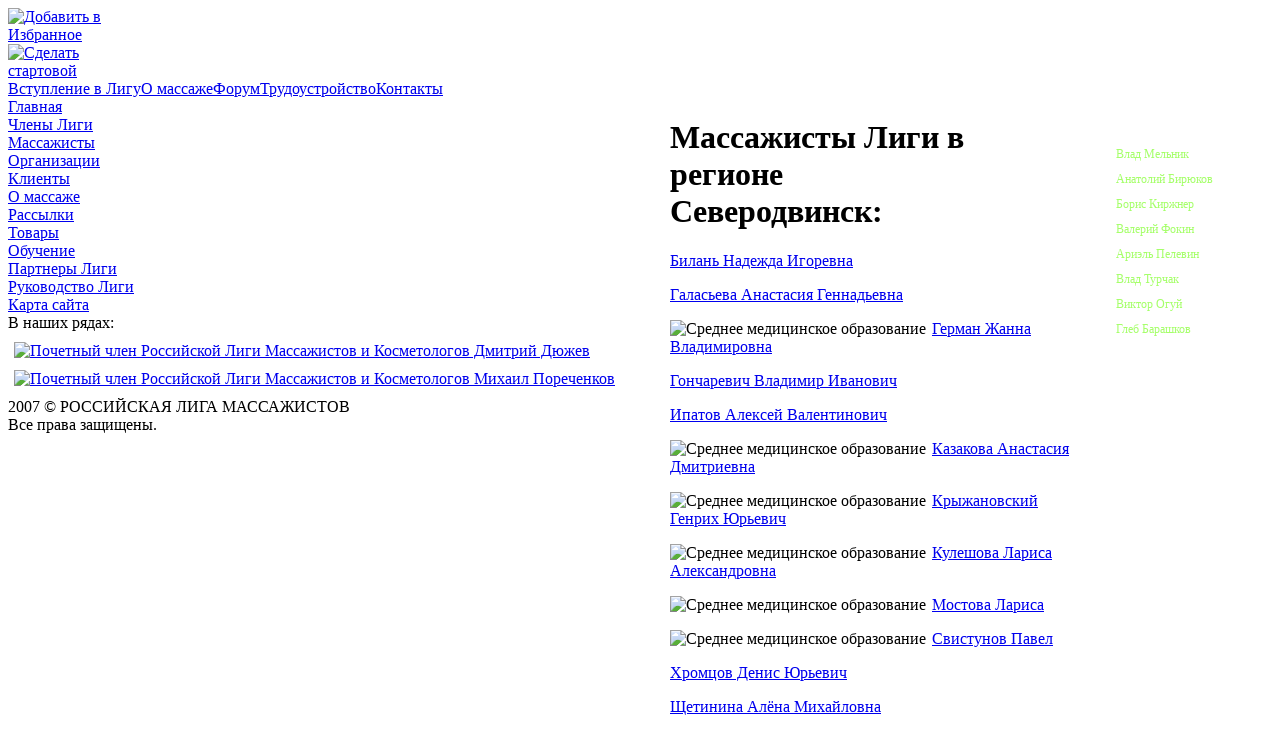

--- FILE ---
content_type: text/html; charset=UTF-8
request_url: https://rusmas.ru/massazh/115
body_size: 5101
content:
<!DOCTYPE html PUBLIC "-//W3C//DTD XHTML 1.0 Transitional//EN" "http://www.w3.org/TR/xhtml1/DTD/xhtml1-transitional.dtd">
<html xmlns="http://www.w3.org/1999/xhtml">
    <head>
<!-- Yandex.Metrika counter --> <script type="text/javascript" > (function (d, w, c) { (w[c] = w[c] || []).push(function() { try { w.yaCounter27664614 = new Ya.Metrika({ id:27664614, clickmap:true, trackLinks:true, accurateTrackBounce:true, webvisor:true }); } catch(e) { } }); var n = d.getElementsByTagName("script")[0], s = d.createElement("script"), f = function () { n.parentNode.insertBefore(s, n); }; s.type = "text/javascript"; s.async = true; s.src = "https://mc.yandex.ru/metrika/watch.js"; if (w.opera == "[object Opera]") { d.addEventListener("DOMContentLoaded", f, false); } else { f(); } })(document, window, "yandex_metrika_callbacks"); </script> <noscript><div><img src="https://mc.yandex.ru/watch/27664614" style="position:absolute; left:-9999px;" alt="" /></div></noscript> <!-- /Yandex.Metrika counter -->    
        <title>Российская Лига Массажистов и Косметологов - официальный сайт</title>
        <meta http-equiv="Content-Type" content="text/html; charset=utf-8" />
        <meta name="Description" content="" />
        <meta name="Keywords" content="лига, массажист, массаж, массажный, курсы, трудоустройство, обучение, косметолог, физиотерапевты, талассотерапия, рефлексотерапевты, ароматерапевты, SPA-центры" />
        <meta name="Generator" content="" />
        <meta name="robots" content="index, follow" />
        <meta name='yandex-verification' content='75221b995dbd7ee9' />
        <meta http-equiv="Content-Language" content="ru"/>
        <link href="/images/rusmas.css" rel="stylesheet" type="text/css" />
        <script language="javascript" type="text/javascript">AC_FL_RunContent = 0;</script><script src="/js/AC_RunActiveContent.js" language="javascript" type="text/javascript"></script>
        <script src="http://userapi.com/js/api/openapi.js?23" language="javascript" type="text/javascript"></script>
        <script language="javascript" type="text/javascript">VK.init({apiId: 2279632, onlyWidgets: true});</script>
		<script type="text/javascript">

          var _gaq = _gaq || [];
          _gaq.push(['_setAccount', 'UA-27891101-1']);
          _gaq.push(['_trackPageview']);

          (function() {
            var ga = document.createElement('script'); ga.type = 'text/javascript'; ga.async = true;
            ga.src = ('https:' == document.location.protocol ? 'https://ssl' : 'http://www') + '.google-analytics.com/ga.js';
            var s = document.getElementsByTagName('script')[0]; s.parentNode.insertBefore(ga, s);
          })();

          !function(){var t=document.createElement("script");t.type="text/javascript",t.async=!0,t.src="https://vk.com/js/api/openapi.js?159",t.onload=function(){VK.Retargeting.Init("VK-RTRG-277858-1bmeR"),VK.Retargeting.Hit()},document.head.appendChild(t)}();
        </script>
        <!-- Facebook Pixel Code -->
        <script>
          !function(f,b,e,v,n,t,s)
          {if(f.fbq)return;n=f.fbq=function(){n.callMethod?
          n.callMethod.apply(n,arguments):n.queue.push(arguments)};
          if(!f._fbq)f._fbq=n;n.push=n;n.loaded=!0;n.version='2.0';
          n.queue=[];t=b.createElement(e);t.async=!0;
          t.src=v;s=b.getElementsByTagName(e)[0];
          s.parentNode.insertBefore(t,s)}(window, document,'script',
          'https://connect.facebook.net/en_US/fbevents.js');
          fbq('init', '155496035151128');
          fbq('track', 'PageView');
        </script>
        <noscript><img height="1" width="1" style="display:none"
          src="https://www.facebook.com/tr?id=155496035151128&ev=PageView&noscript=1"
        /></noscript>
        <!-- End Facebook Pixel Code -->
        <noscript><img src="https://vk.com/rtrg?p=VK-RTRG-277858-1bmeR" style="position:fixed; left:-999px;" alt=""/></noscript>

    </head>
    <body>
        <table align="center" cellpadding="0" cellspacing="0" border="0" class="main">
            <!--<tr>
                <td><a href="http://chemp.cprm.ru/" target="_blank"><img src="http://www.cprm.ru/wp-content/uploads/2023/06/bf.webp" width="855" height="89" border="0" alt="Чемпионат МЦПРМ" /></a></td>
            </tr>-->
            <tr>
                <td valign="top" class="top_icons">
                    <div class="icons"><a href="/map" class="icons"><img src="/images/map.jpg" style="border: 0px solid" alt="" title="Карта сайта" /></a></div>
                    <div class="icons"><a href="/contacts" class="icons"><img src="/images/mail.jpg" style="border: 0px solid" alt="" title="Контакты" /></a></div>
                    <div class="icons"><a href="/" class="icons"><img src="/images/home.jpg" style="border: 0px solid" alt="" title="Домой"/></a></div>
                    <div class="icons"><a href="/login" class="icons"><img src="/images/in.jpg" style="border: 0px solid" alt="" title="Вход для администраторов"/></a></div>
                    <div class="icons" style="width:111px; margin-right:100px">
                        <a href="http://rusmas.ru/" onclick="window.external.AddFavorite( location.href, 'Российская Лига Массажистов' ); return( false );"
                           class="icons"><img src="/images/izbr.gif" style="border: 0px solid" alt="Добавить в Избранное" title="Добавить в Избранное"/>
                        </a>
                    </div>
                    <div class="icons" style="width:97px; margin-right:190px">
                        <a href="http://rusmas.ru/" onclick="this.style.behavior='url(#default#homepage)';this.setHomePage('http://rusmas.ru/');
                            return false;" class="icons"><img src="/images/start.gif" style="border: 0px solid" alt="Сделать стартовой" title="Сделать стартовой"/>
                        </a>
                    </div>
                </td>
            </tr>
            <tr>
                <td valign="top" class="head_main">
                    <div>
                        <div id="head">

                        </div>
                    </div>

                </td>
            </tr>
            <tr>
                <td valign="top" class="main_menu_main">
                    <table cellpadding="0" cellspacing="0" border="0" class="main_menu_main">
                        <tr>
                            <td valign="top" class="left_corner">
                                <img src="images/spacer.gif" alt="" width="40" height="1" />
                            </td>
                            <td class="main_menu" align="center">
                                <img src="images/spacer.gif" alt="" width="775" height="1" />
                                <table cellpadding="0" cellspacing="0" border="0" class="main_menu">
                                    <tr>
                                        <td class="main_menu_link">
                                            <a href="/join" class="main_menu_link">Вступление в Лигу</a>
                                        </td>
                                        <td class="main_menu_separator">
                                        </td>
                                        <td class="main_menu_link">
                                            <a href="/articles" class="main_menu_link">О массаже</a>
                                        </td>
                                        <td class="main_menu_separator">
                                        </td>
                                        <td class="main_menu_link">
                                            <a rel="nofollow" target="_blank" href="http://www.massage.ru/forum/viewtopic.php?f=20&t=3546&start=15" class="main_menu_link">Форум</a>
                                        </td>
                                        <td class="main_menu_separator">
                                        </td>
                                        <td class="main_menu_link">
                                            <a href="/findwork" class="main_menu_link">Трудоустройство</a>
                                        </td>
                                        <td class="main_menu_separator">
                                        </td>
                                        <td class="main_menu_link">
                                            <a href="/contacts" class="main_menu_link">Контакты</a>
                                        </td>
                                    </tr>
                                </table>
                            </td>
                            <td valign="top" class="right_corner">
                                <img src="images/spacer.gif" alt="" width="40" height="1" />
                            </td>
                        </tr>
                    </table>
                </td>
            </tr>
            <tr>
                <td valign="top" class="center_main">
                    <table cellpadding="0" cellspacing="0" border="0" class="center_main">
                        <tr>
                            <td valign="top" class="left_menu_main">
                                <table cellpadding="0" cellspacing="0" border="0" class="left_menu_main">
                                    <tr>
                                        <td class="left_menu_top_bg">
                                        </td>
                                    </tr>
                                    <tr>
                                        <td class="left_menu">
                                            <div class="left_menu_link"><a href="/" class="left_menu_link">Главная</a></div>
                                            <div class="left_menu_separator"></div>
                                            <div class="left_menu_link"><a href="/members" class="left_menu_link">Члены Лиги</a></div>
                                            <div class="left_menu_sub_link"><a href="/massazh" class="left_menu_sub_link">Массажисты</a></div>
                                            <div class="left_menu_sub_link"><a href="/organizations" class="left_menu_sub_link">Организации</a></div>
                                            <div class="left_menu_sub_link"><a href="/clients" class="left_menu_sub_link">Клиенты</a></div>
                                            <div class="left_menu_separator"></div>
                                            <div class="left_menu_link"><a href="/articles" class="left_menu_link">О массаже</a></div>
                                            <div class="left_menu_sub_link"><a href="/dispatch" class="left_menu_sub_link">Рассылки</a></div>
                                            <div class="left_menu_separator"></div>
                                            <div class="left_menu_link"><a href="/wares" class="left_menu_link">Товары</a></div>
                                            <div class="left_menu_separator"></div>
                                            <div class="left_menu_link"><a href="/education" class="left_menu_link">Обучение</a></div>
                                            <div class="left_menu_separator"></div>
                                            <div class="left_menu_link"><a href="/partners" class="left_menu_link">Партнеры Лиги</a></div>
                                            <div class="left_menu_separator"></div>
                                            <div class="left_menu_link"><a href="/management" class="left_menu_link">Руководство Лиги</a></div>
                                            <div class="left_menu_separator"></div>
                                            <div class="left_menu_link"><a href="/map" class="left_menu_link">Карта сайта</a></div>
                                        </td>
                                    </tr>
                                    <tr>
                                        <td class="left_menu_down_bg">
                                        </td>
                                    </tr>
                                    <tr><td><div class="our">В наших рядах:<br clear="all"/><!-- ./templates/page_randphoto.tpl begin -->
<div style="float:left; margin: 10px 0px 0px 6px">
    <a href="http://rusmas.ru/dyuzhev">
        <img width="108px" src="http://rusmas.ru/incs/dyuzhev/dyujev.gif" title="Почетный член Российской Лиги Массажистов и Косметологов Дмитрий Дюжев" alt="Почетный член Российской Лиги Массажистов и Косметологов Дмитрий Дюжев" border="0" />
    </a>
</div>
<!-- ./templates/page_randphoto.tpl end --><!-- ./templates/page_randphoto.tpl begin -->
<div style="float:left; margin: 10px 0px 0px 6px">
    <a href="http://rusmas.ru/porechenkov">
        <img width="108px" src="http://rusmas.ru/incs/porechenkov/porechenkov.jpg" title="Почетный член Российской Лиги Массажистов и Косметологов Михаил Пореченков" alt="Почетный член Российской Лиги Массажистов и Косметологов Михаил Пореченков" border="0" />
    </a>
</div>
<!-- ./templates/page_randphoto.tpl end --></div></td></tr>
									<tr><td align="center" style="padding-top:10px">
                                    <!-- VK Widget -->
                                    <div id="vk_groups"></div>
                                    <script type="text/javascript">
                                    VK.Widgets.Group("vk_groups", {mode: 0, width: "200", height: "290"}, 1501416);
                                    </script></td></tr>
                                    <tr><td class="tm">2007 © РОССИЙСКАЯ ЛИГА МАССАЖИСТОВ<br/> Все права защищены.</td></tr>
                                    <tr><td align="center" style="padding-top: 5px">
                                            <!--LiveInternet counter--><script type="text/javascript"><!--
                                                document.write("<a href='http://www.liveinternet.ru/click' "+
                                                    "target=_blank><img src='//counter.yadro.ru/hit?t58.10;r"+
                                                    escape(document.referrer)+((typeof(screen)=="undefined")?"":
                                                    ";s"+screen.width+"*"+screen.height+"*"+(screen.colorDepth?
                                                    screen.colorDepth:screen.pixelDepth))+";u"+escape(document.URL)+
                                                    ";"+Math.random()+
                                                    "' alt='' title='LiveInternet' "+
                                                    "border='0' width='88' height='31'><\/a>")
                                                //--></script><!--/LiveInternet-->
                                        </td></tr> 
                                </table>
                            </td>
                            <td valign="top" class="content_main">
                                <table cellpadding="0" cellspacing="0" border="0" class="content_main">
                                    <tr>
                                        <td valign="top" class="content" style="">
                                            <div style="display:block"><h1 class="header">Массажисты Лиги в регионе <br /><span class="decor">Северодвинск:</span></h1><p><a class="menu" href="/bilan">Билань Надежда Игоревна</a></p><p><a class="menu" href="/galacyeva">Галасьева Анастасия Геннадьевна</a></p><p><img style="margin:0 6px -4px 0;" title="Среднее медицинское образование"
                   src="/images/med.gif"/><a class="menu" href="/german">Герман Жанна Владимировна</a></p><p><a class="menu" href="/goncharevich">Гончаревич  Владимир Иванович</a></p><p><a class="menu" href="/ipatov">Ипатов Алексей Валентинович</a></p><p><img style="margin:0 6px -4px 0;" title="Среднее медицинское образование"
                   src="/images/med.gif"/><a class="menu" href="/kazakova_anastasiya">Казакова Анастасия Дмитриевна</a></p><p><img style="margin:0 6px -4px 0;" title="Среднее медицинское образование"
                   src="/images/med.gif"/><a class="menu" href="/kryzhanovskiy">Крыжановский Генрих Юрьевич</a></p><p><img style="margin:0 6px -4px 0;" title="Среднее медицинское образование"
                   src="/images/med.gif"/><a class="menu" href="/kuleshova">Кулешова Лариса Александровна</a></p><p><img style="margin:0 6px -4px 0;" title="Среднее медицинское образование"
                   src="/images/med.gif"/><a class="menu" href="/mostova">Мостова Лариса</a></p><p><img style="margin:0 6px -4px 0;" title="Среднее медицинское образование"
                   src="/images/med.gif"/><a class="menu" href="/svistunov">Свистунов Павел</a></p><p><a class="menu" href="/hromcov">Хромцов Денис Юрьевич</a></p><p><a class="menu" href="/shchetinina">Щетинина Алёна Михайловна</a></p><p><b>Если Вы ещё не член Российской Лиги Массажистов, а хотите им стать – можете вступить в наши ряды,
                                  заполнив <a href="/anketa/mas">анкету</a>.</b></p></div>
                                        </td>
                                        <td valign="top" class="right_menu_clients_main">
                                            <!-- ./templates/page_rightmenu.tpl begin -->
<table cellpadding="0" cellspacing="0" border="0" style="width:191px;" class="right_menu_clients_main">
    <tr>
        <td valign="middle" align="center" class="right_menu_clients_top_bg" style="width:191px;
            height:49px;
            background-image:url(/images/right_menu_clients_top_bg.jpg);
            background-repeat:no-repeat;
            font-family:Tahoma;
            color:#FFFFFF;
            text-transform:uppercase;
            font-size:12px;
            font-weight:bold;">
            Почетные члены лиги
        </td>
    </tr>
    <tr>
        <td valign="middle" class="right_menu_clients" style="width:191px; background-image:url(/images/right_menu_clients_bg.jpg); background-repeat:repeat-y;">
            <!-- ./templates/page_rightmenu_item.tpl begin -->
<div class="right_menu_clients_link" style="background-image:url(/images/right_menu_clients_bullet.jpg);
     background-repeat:no-repeat;
     background-position:25px 4px;
     padding-left:35px;
     height:25px;"><a href="/melnik" class="right_menu_clients_link" style="font-family:Tahoma;
     font-size:12px;
     color:#a6ff6b;
     font-weight: 100;
     text-decoration:none;">Влад Мельник</a></div>
<!-- ./templates/page_rightmenu_item.tpl end --><!-- ./templates/page_rightmenu_item.tpl begin -->
<div class="right_menu_clients_link" style="background-image:url(/images/right_menu_clients_bullet.jpg);
     background-repeat:no-repeat;
     background-position:25px 4px;
     padding-left:35px;
     height:25px;"><a href="/biryukov" class="right_menu_clients_link" style="font-family:Tahoma;
     font-size:12px;
     color:#a6ff6b;
     font-weight: 100;
     text-decoration:none;">Анатолий Бирюков</a></div>
<!-- ./templates/page_rightmenu_item.tpl end --><!-- ./templates/page_rightmenu_item.tpl begin -->
<div class="right_menu_clients_link" style="background-image:url(/images/right_menu_clients_bullet.jpg);
     background-repeat:no-repeat;
     background-position:25px 4px;
     padding-left:35px;
     height:25px;"><a href="/kirgner" class="right_menu_clients_link" style="font-family:Tahoma;
     font-size:12px;
     color:#a6ff6b;
     font-weight: 100;
     text-decoration:none;">Борис Киржнер</a></div>
<!-- ./templates/page_rightmenu_item.tpl end --><!-- ./templates/page_rightmenu_item.tpl begin -->
<div class="right_menu_clients_link" style="background-image:url(/images/right_menu_clients_bullet.jpg);
     background-repeat:no-repeat;
     background-position:25px 4px;
     padding-left:35px;
     height:25px;"><a href="/fokin" class="right_menu_clients_link" style="font-family:Tahoma;
     font-size:12px;
     color:#a6ff6b;
     font-weight: 100;
     text-decoration:none;">Валерий Фокин</a></div>
<!-- ./templates/page_rightmenu_item.tpl end --><!-- ./templates/page_rightmenu_item.tpl begin -->
<div class="right_menu_clients_link" style="background-image:url(/images/right_menu_clients_bullet.jpg);
     background-repeat:no-repeat;
     background-position:25px 4px;
     padding-left:35px;
     height:25px;"><a href="/pelevin" class="right_menu_clients_link" style="font-family:Tahoma;
     font-size:12px;
     color:#a6ff6b;
     font-weight: 100;
     text-decoration:none;">Ариэль Пелевин </a></div>
<!-- ./templates/page_rightmenu_item.tpl end --><!-- ./templates/page_rightmenu_item.tpl begin -->
<div class="right_menu_clients_link" style="background-image:url(/images/right_menu_clients_bullet.jpg);
     background-repeat:no-repeat;
     background-position:25px 4px;
     padding-left:35px;
     height:25px;"><a href="/turchak" class="right_menu_clients_link" style="font-family:Tahoma;
     font-size:12px;
     color:#a6ff6b;
     font-weight: 100;
     text-decoration:none;">Влад Турчак</a></div>
<!-- ./templates/page_rightmenu_item.tpl end --><!-- ./templates/page_rightmenu_item.tpl begin -->
<div class="right_menu_clients_link" style="background-image:url(/images/right_menu_clients_bullet.jpg);
     background-repeat:no-repeat;
     background-position:25px 4px;
     padding-left:35px;
     height:25px;"><a href="/oguy" class="right_menu_clients_link" style="font-family:Tahoma;
     font-size:12px;
     color:#a6ff6b;
     font-weight: 100;
     text-decoration:none;">Виктор Огуй</a></div>
<!-- ./templates/page_rightmenu_item.tpl end --><!-- ./templates/page_rightmenu_item.tpl begin -->
<div class="right_menu_clients_link" style="background-image:url(/images/right_menu_clients_bullet.jpg);
     background-repeat:no-repeat;
     background-position:25px 4px;
     padding-left:35px;
     height:25px;"><a href="/barashkov" class="right_menu_clients_link" style="font-family:Tahoma;
     font-size:12px;
     color:#a6ff6b;
     font-weight: 100;
     text-decoration:none;">Глеб Барашков</a></div>
<!-- ./templates/page_rightmenu_item.tpl end -->
        </td>
    </tr>
    <tr>
        <td valign="middle" class="right_menu_clients_down_bg" style="width:191px;
            height:27px;
            background-image:url(/images/right_menu_clients_down_bg.gif);
            background-repeat:no-repeat;"></td>
    </tr>
</table>
<!-- ./templates/page_rightmenu.tpl end -->

                                        </td>
                                    </tr>
                                </table>
                            </td>
                        </tr>
                    </table>
                </td>
            </tr>
            <tr>
                <td valign="top" class="footer_main">
                </td>
            </tr>
        </table>
    </body>
</html>
